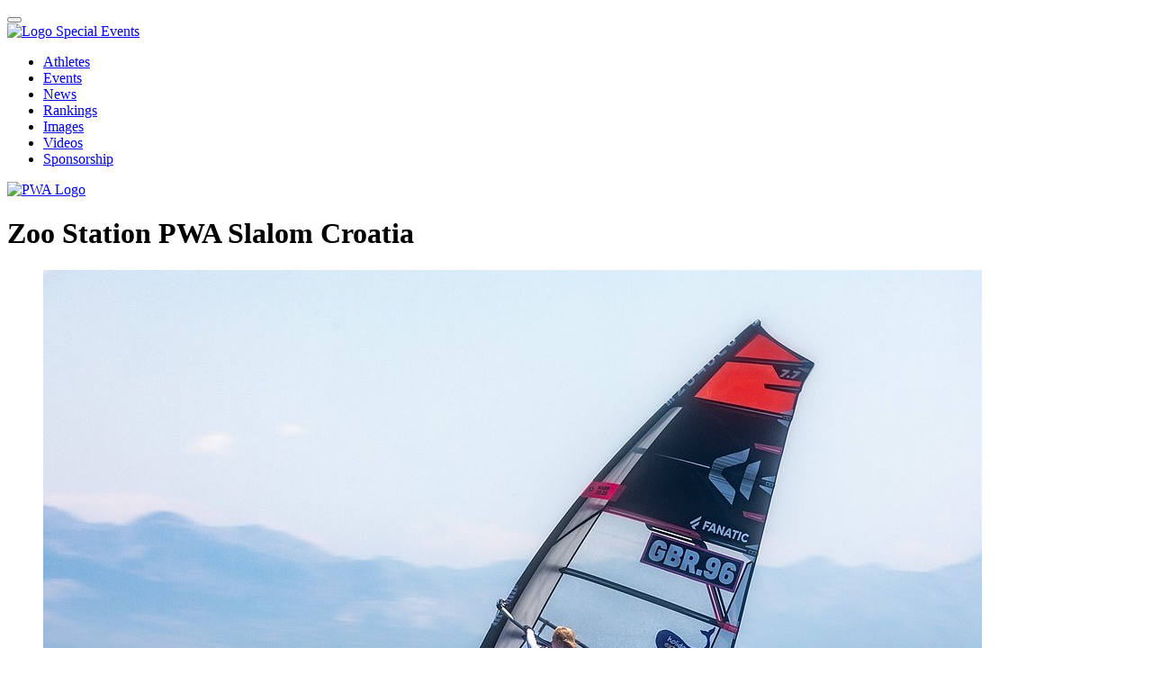

--- FILE ---
content_type: text/html; charset=utf-8
request_url: https://www.pwaworldtour.com/index.php?id=35&tx_news_pi1%5Bnews%5D=5999&cHash=6eb271506cde3915b4c816108b9f3cc7
body_size: 4561
content:
<!DOCTYPE html>
<html lang="en">
<head>

<meta charset="utf-8">
<!-- 
	*****************************************************************************************************
	* TYPO3 by paravista media | www.paravista.de | +49 8 41 45 44 42 88 - 0 | mail(at)paravista(dot)de *
	*****************************************************************************************************

	This website is powered by TYPO3 - inspiring people to share!
	TYPO3 is a free open source Content Management Framework initially created by Kasper Skaarhoj and licensed under GNU/GPL.
	TYPO3 is copyright 1998-2026 of Kasper Skaarhoj. Extensions are copyright of their respective owners.
	Information and contribution at https://typo3.org/
-->


<link rel="shortcut icon" href="/favicon.ico" type="image/png">
<title>PWA WORLD WINDSURFING TOUR: Zoo Station PWA Slalom Croatia</title>
<meta property="og:title" content="Zoo Station PWA Slalom Croatia" />
<meta property="og:type" content="article" />
<meta property="og:url" content="https://www.pwaworldtour.com/index.php?id=35&amp;tx_news_pi1%5Bnews%5D=5999&amp;cHash=6eb271506cde3915b4c816108b9f3cc7" />
<meta property="og:site_name" content="PWA World Tour" />
<meta property="og:image" content="https://www.pwaworldtour.com/fileadmin/_processed_/5/0/csm_Jenna_Gibson_on_the_fly_Croatia_e973deaf37.jpg" />
<meta property="og:image:width" content="500" />
<meta property="og:image:height" content="334" />
<meta name="description" content="Day 4: Gibson In A League Of Her Own, While Rutkowski Builds Commanding Lead In The Men’s
" />
<meta property="og:description" content="Day 4: Gibson In A League Of Her Own, While Rutkowski Builds Commanding Lead In The Men’s
" />
<meta name="generator" content="TYPO3 CMS" />
<meta name="viewport" content="width=device-width, initial-scale=1" />
<meta name="robots" content="index,follow" />
<meta name="author" content="Professional Windsurfing Association (PWA)" />
<meta name="language" content="en" />
<meta name="revisit-after" content="14 days" />
<meta name="distribution" content="Global" />
<meta name="revisit" content="15 days" />
<meta name="copyright" content="Professional Windsurfing Association (PWA)" />
<meta name="coverage" content="worldwide" />
<meta name="rating" content="General" />
<meta name="audience" content="All" />


<link rel="stylesheet" type="text/css" href="typo3temp/assets/css/d42b6e1bdf.css?1580896241" media="all">
<link rel="stylesheet" type="text/css" href="typo3conf/ext/rx_shariff/Resources/Public/Css/shariff.complete.css?1580900037" media="all">
<link rel="stylesheet" type="text/css" href="/typo3conf/ext/sitepackage/Resources/Public/Css/main.css?1760431020" media="all">



<script src="typo3temp/assets/js/e9e07c5ca0.js?1580901667" type="text/javascript"></script>


<meta property="og:image" content="https://www.pwaworldtour.com/typo3conf/ext/sitepackage/Resources/Public/Images/logo.png">
<meta property="og:image:type" content="image/png">
<meta property="og:image:width" content="124">
<meta property="og:image:height" content="80">
</head>
<body id="page-35" class="page-layout-0 page-id-35 pid-29">
<div class="page">
    

    <header class="header-main">
    <div class="header-top">
        <button class="burger-icon" aria-label="Menu"><span></span><span></span><span></span></button>
        <div class="logo-special-event"><a href="https://www.sailing.org/events/special-events/" target="_blank"
                                           rel="noopener">
            <img src="/typo3conf/ext/sitepackage/Resources/Public/Images/logo_special_event.png" width="280" height="67" alt="Logo Special Events"></a>
        </div>
        <nav class="nav-main">
            <ul><li><a href="index.php?id=7">Athletes</a></li><li><a href="index.php?id=2365">Events</a></li><li><a href="index.php?id=29" class="active">News</a></li><li><a href="index.php?id=2351">Rankings</a></li><li><a href="index.php?id=2124">Images</a></li><li><a href="index.php?id=389">Videos</a></li><li><a href="index.php?id=1638">Sponsorship</a></li></ul>
        </nav>
        <div class="logo"><a href="./"><img src="/typo3conf/ext/sitepackage/Resources/Public/Images/logo.png" alt="PWA Logo" width="124"
                                            height="80"/></a></div>
    </div>
</header>


    <main class="full-width">

        
<div id="c26" class="frame frame-default frame-type-list frame-layout-0"><div class="news news-single"><div class="article" itemscope="itemscope" itemtype="http://schema.org/Article"><div class="header-secondary"><div class="header-secondary-inner"><h1>Zoo Station PWA Slalom Croatia</h1></div></div><div class="news-content-wrap"><div class="news-content"><div class="news-main-media-element"><figure><a href="fileadmin/user/main_editors/images/News/2020/Jenna_Gibson_on_the_fly_Croatia.jpg" title="" class="lightbox" rel="lightbox[myImageSet]"><img src="fileadmin/_processed_/5/0/csm_Jenna_Gibson_on_the_fly_Croatia_4f0ccc3cf3.jpg" width="1043" height="695" alt="" /></a></figure></div><div class="news-content-inner"><div class="news-content-text-info"><span class="news-list-date">
                                July 17, 2020
                            </span><span class="news-list-author">
                                    Created by Chris Yates
                                </span></div><div class="teaser-text"><p>Day 4: Gibson In A League Of Her Own, While Rutkowski Builds Commanding Lead In The Men’s
</p><p>&nbsp;</p></div><div class="news-text-wrap"><p>For the fourth consecutive day Bol, Croatia, produced excellent racing conditions to allow another 3 eliminations for the Men and 4 eliminations for the Women to be completed. In general, the guys were on 8.6-9.2m, while the girls were well powered on 7.0’s.</p><p><strong>Women's - Slalom</strong></p><p>Jenna Gibson (Fanatic / Duotone) has been completely in a league of her own at this event. Coming into the penultimate day the Brit had won 8 out of 8 eliminations and at the end of the day, Gibson still boasts a perfect record after reeling off another 4 bullets in a row today. Gibson’s fantastic performance gives her an unassailable lead with her next closest challenger - Cargo - a massive 19.7 points behind in second place.</p><p>The top 3 is currently completed by - Alice Read (Patrik / Severne) - who still leads the Foil rankings with a day to go. The Brit holds an 8 point advantage over Tuesday-Loud Judd (I-99 / Phantom Sails) - who as steadily improved as the event progresses in her first contest since breaking her foot last September.</p><p><strong>Men’s</strong></p><p>At the end of the fourth day - Maciek Rutkowski (FMX Racing / Challenger Sails) - has built a commanding 9.6 point lead over Enrico Marotti (JP / NeilPryde). The Pole reeled off back-to-back bullets to start the day to complete a brilliant hat-trick but then went over early in the last Winners’ Final of the day. However, he instantly discards that result, and with another discard to come after the completion of Elimination 12, it looks a tall order for either Marotti or Bruno Martini (Future Fly / Challenger Sails) to be able to overturn the deficit.&nbsp;</p><p>Martini is just 0.3 of a point behind Marotti, so he is still well in contention for second place, whilst still having an outside shot at the event title with Marotti. However, the Italian will need to be slightly wary of Basile Jacquin (I-99 / Point-7) after the Frenchman enjoyed a fine day with two second places and a 4th to close to within just 3.6 points of third place.&nbsp;</p><p>The penultimate&nbsp;skippers’ meeting of the week will be held at 11am (CEST). As with the rest of the week you’ll be able to stay up to date with what’s happening from Croatia via our Social Media Channels:</p><p>- Instagram: <a href="http://www.instagram.com/pwaworldtour&nbsp;" target="_blank">@pwaworldtour </a><br> - Facebook: <a href="https://web.facebook.com/PWA.World.Tour.Windsurfing/" target="_blank">@PWA.World.Tour.Windsurfing</a></p></div><a class="related-event-link" href="index.php?id=38&amp;tx_pwaevent_pi1%5BshowUid%5D=313&amp;cHash=de71cdc076b693d5992ad71b52246ee8">go to related event</a><div class="news-backlink-wrap"><a href="index.php?id=29">
                                    Back
                                </a></div><div data-backend-url="index.php?id=35&amp;eID=shariff" data-services="[&quot;facebook&quot;,&quot;twitter&quot;]" data-lang="en" class="shariff"></div><!-- related things --><div class="news-related-wrap"></div></div></div><aside class="sidebar"><div class="twitter-embedded"><a class="twitter-timeline"  href="https://twitter.com/pwaworldtour" data-widget-id="603860568764743680">Tweets von @pwaworldtour </a><script>!function(d,s,id){var js,fjs=d.getElementsByTagName(s)[0],p=/^http:/.test(d.location)?'http':'https';if(!d.getElementById(id)){js=d.createElement(s);js.id=id;js.src=p+"://platform.twitter.com/widgets.js";fjs.parentNode.insertBefore(js,fjs);}}(document,"script","twitter-wjs");</script></div><div class="additional-media"><!-- fal media files --><div class="news-img-wrap"></div></div></aside></div></div></div></div>



    </main>

    <section class="newsletter-cta">
    <div class="newsletter-cta-inner">
        <h2>Never miss a gust!</h2>
        <a id="btn-newsletter-signup" href="/index.php?id=2321" class="btn-newsletter-signup">Signup for the PWA Newsletter</a>
    </div>
</section>

<footer>
    <div class="footer-top-bar"></div>
    <div class="footer-inner">
        <div class="row">
            <nav class="nav-footer-left col-25">
                <ul><li><a href="index.php?id=1638">Sponsorship</a></li><li><a href="index.php?id=20">About PWA</a></li><li><a href="index.php?id=19">Boardmembers</a></li><li><a href="index.php?id=2265">PWA Committees</a></li><li><a href="index.php?id=39">Corporate Members</a></li></ul>
            </nav>
            <nav class="nav-footer-right col-25">
                <ul><li><a href="index.php?id=1373">Rules &amp; Equipment</a></li><li><a href="index.php?id=22">Contact us</a></li><li><a href="index.php?id=2122">Imprint</a></li><li><a href="index.php?id=2321">Newsletter</a></li></ul>
            </nav>
            <div class="social-media col-25">
                <ul>
                    <li><a target="_blank" href="https://twitter.com/#!/pwaworldtour" title="Follow PWA on Twitter"><img src="/typo3conf/ext/sitepackage/Resources/Public/Svgs/twitter.svg" alt="Twitter" /></a></li>
                    <li><a target="_blank" href="https://www.facebook.com/pages/PWA-World-Tour-Windsurfing/231161865165" title="Follow PWA on Facebook"><img src="/typo3conf/ext/sitepackage/Resources/Public/Svgs/facebook.svg" alt="Facebook" /></a></li>
                    <li><a target="_blank" href="https://www.youtube.com/PWAWORLDTOUR" title="PWA YouTube Channel"><img src="/typo3conf/ext/sitepackage/Resources/Public/Svgs/youtube.svg" alt="YouTube" /></a></li>
                    <li><a target="_blank" href="https://www.facebook.com/pages/PWA-Womens-World-Tour-Windsurfing/149763631709030" title="PWA Women Facebook Page"><img src="/typo3conf/ext/sitepackage/Resources/Public/Svgs/facebook.svg" alt="Facebook Women" /></a></li>
                    <li><a target="_blank" href="https://instagram.com/pwaworldtour" title="PWA on Instagram"><img src="/typo3conf/ext/sitepackage/Resources/Public/Svgs/instagram.svg" alt="Instagram" /></a></li>
                    <li><a target="_blank" href="https://www.pwaworldtour.com/index.php?id=2035" title="PWA RSS News Feed"><img src="/typo3conf/ext/sitepackage/Resources/Public/Svgs/rss.svg" alt="RSS-Feed" /></a></li>
                </ul>
            </div>
            <div class="logo-footer col-25">
                <img src="/typo3conf/ext/sitepackage/Resources/Public/Images/footer-logo.png" alt="PWA Logo" width="300" height="194" />
            </div>
        </div>
    </div>
    <div class="footer-bottom">
        <div class="copyright">&copy; PWA World Tour 2026</div>
    </div>
</footer>

<div id="newsletter-signup" class="newsletter-signup mfp-hide">
    <div class="popup-content" style="display: grid; place-items: center">
        <div id="icontactSignupFormWrapper287" style="position: relative">
            <button type="button" class="popup-close-btn" onclick="$.magnificPopup.close();">×</button>
        </div>
    </div>
</div>



</div><script>function loadScript(a){var b=document.getElementsByTagName("head")[0],c=document.createElement("script");c.type="text/javascript",c.src="https://tracker.metricool.com/resources/be.js",c.onreadystatechange=a,c.onload=a,b.appendChild(c)}loadScript(function(){beTracker.t({hash:"4ad48b36d1f47be052eb452c904634a2"})});</script>
<script src="/typo3conf/ext/sitepackage/Resources/Public/JavaScript/Lib/jquery.min.js?1580900704" type="text/javascript"></script>
<script src="typo3conf/ext/rx_shariff/Resources/Public/JavaScript/shariff.min.js?1580900037" type="text/javascript"></script>
<script src="/typo3conf/ext/sitepackage/Resources/Public/JavaScript/Lib/jquery.magnific.popup.min.js?1580900704" type="text/javascript"></script>
<script src="/typo3conf/ext/sitepackage/Resources/Public/JavaScript/Lib/slick.min.js?1580900704" type="text/javascript"></script>
<script src="/typo3conf/ext/sitepackage/Resources/Public/JavaScript/pwa_ladder.js?1580900700" type="text/javascript"></script>
<script src="/typo3conf/ext/sitepackage/Resources/Public/JavaScript/pwa_live_score_wave.js?1580900700" type="text/javascript"></script>
<script src="/typo3conf/ext/sitepackage/Resources/Public/JavaScript/main.js?1763136404" type="text/javascript"></script>


</body>
</html>